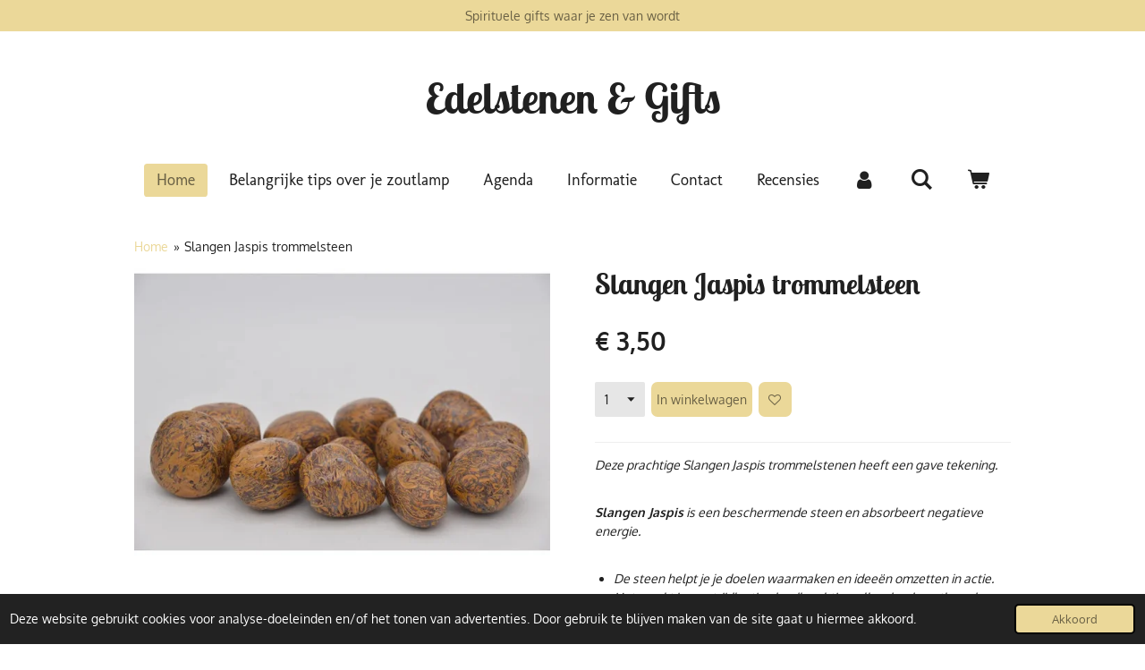

--- FILE ---
content_type: text/html; charset=UTF-8
request_url: https://www.edelsteengifts.nl/product/11226223/slangen-jaspis-trommelsteen
body_size: 12456
content:
<!DOCTYPE html>
<html lang="nl">
    <head>
        <meta http-equiv="Content-Type" content="text/html; charset=utf-8">
        <meta name="viewport" content="width=device-width, initial-scale=1.0, maximum-scale=5.0">
        <meta http-equiv="X-UA-Compatible" content="IE=edge">
        <link rel="canonical" href="https://www.edelsteengifts.nl/product/11226223/slangen-jaspis-trommelsteen">
        <link rel="sitemap" type="application/xml" href="https://www.edelsteengifts.nl/sitemap.xml">
        <meta property="og:title" content="Slangen Jaspis trommelsteen | www.edelsteengifts.nl">
        <meta property="og:url" content="https://www.edelsteengifts.nl/product/11226223/slangen-jaspis-trommelsteen">
        <base href="https://www.edelsteengifts.nl/">
        <meta name="description" property="og:description" content="Deze prachtige Slangen Jaspis trommelstenen heeft een gave tekening.
&amp;nbsp;
Slangen Jaspis&amp;nbsp;is een beschermende steen en absorbeert negatieve energie.&amp;nbsp;
&amp;nbsp;

De steen helpt je je doelen waarmaken en idee&amp;euml;n omzetten in actie. Het maakt jouw strijdlustig, daadkrachtig, volhardend, vastberaden en helpt om ergens voor 100% voor te gaan. 
De Jaspis helpt je om voor jezelf opkomen en geeft je moed.
Het maakt je weerbaar en assertief en vermindert angst voor conflicten. 
De steen maakt oprecht, eerlijk, hulpvaardig en zorgt voor balans in lichaam, ziel en geest. 
Het bevordert ook organisatorische vaardigheden, snel denken en stimuleert de fantasie. 
Jaspis absorbeert negatieve energie en beschermt op deze manier tegen straling, negatieve invloeden en milieuvervuiling en is daardoor een hele geschikte steen voor deze tijd.
 Fysiek heeft de steen een positieve invloed op de bloedsomloop, spijsvertering, darmen en de geslachtsorganen.

&amp;nbsp;
Afmeting: 3-4 cm
&amp;nbsp;
Sterrenbeeld:&amp;nbsp;Maagd
&amp;nbsp;
Verzorging:&amp;nbsp;De Slangen Jaspis kan op verschillende manieren gereinigd worden.&amp;nbsp;
&amp;nbsp;
Reinigen met rook: smudgen met palo santo, wierook of salie. Door je steen te &amp;ldquo;smudgen&amp;rdquo; worden onharmonische trillingen verwijderd en natuurlijke energie herstelt er van. Zorg wel voor venitilatie. 30 tot 60 seconden per steen smudgen is voldoende.
&amp;nbsp;
Water: de steen 1 minuut&amp;nbsp;onder stromend water houden.
&amp;nbsp;
Zout water: zout absorbeert ongewenste energie en bant negativiteit uit. Indien mogelijk, haal een kom zeewater uit de zee. Wanneer dit niet voor handen is kun je ook een eetlepel zee-, steen- of tafelzout in een kom doen. Water toevoegen is mogelijk, maar dit is niet noodzakelijk. Zorg ervoor dat je steen volledig ondergedompeld is en laat hem een paar uur tot een paar dagen in de kom liggen. Spoel af en dep droog als de steen klaar is. Ongeveer 48 uur is voldoende.
&amp;nbsp;
Aarde: de steen begraven onder de grond. 24 uur is voldoende.
&amp;nbsp;
Opladen:&amp;nbsp;reinig eerst je steen en laad de steen daarna weer op met de kracht van de maan en de zon. Je kunt de steen voor het raam leggen, of liever, buiten neerleggen voordat de nacht aanbreekt. Haal de steen weer uit het zonlicht rond een uur of 11 &amp;rsquo;s ochtends. De steen en jij zullen baat hebben aan de vernieuwde energie. Belangrijk: laat je stenen niet te lang in het volle zonlicht staan om zo verkleuringen tegen te gaan.
&amp;nbsp;
&amp;nbsp;
Land van herkomst: Zuid-Afrika">
                <script nonce="73d721f3de83e7c436b86c2d2801ed27">
            
            window.JOUWWEB = window.JOUWWEB || {};
            window.JOUWWEB.application = window.JOUWWEB.application || {};
            window.JOUWWEB.application = {"backends":[{"domain":"jouwweb.nl","freeDomain":"jouwweb.site"},{"domain":"webador.com","freeDomain":"webadorsite.com"},{"domain":"webador.de","freeDomain":"webadorsite.com"},{"domain":"webador.fr","freeDomain":"webadorsite.com"},{"domain":"webador.es","freeDomain":"webadorsite.com"},{"domain":"webador.it","freeDomain":"webadorsite.com"},{"domain":"jouwweb.be","freeDomain":"jouwweb.site"},{"domain":"webador.ie","freeDomain":"webadorsite.com"},{"domain":"webador.co.uk","freeDomain":"webadorsite.com"},{"domain":"webador.at","freeDomain":"webadorsite.com"},{"domain":"webador.be","freeDomain":"webadorsite.com"},{"domain":"webador.ch","freeDomain":"webadorsite.com"},{"domain":"webador.ch","freeDomain":"webadorsite.com"},{"domain":"webador.mx","freeDomain":"webadorsite.com"},{"domain":"webador.com","freeDomain":"webadorsite.com"},{"domain":"webador.dk","freeDomain":"webadorsite.com"},{"domain":"webador.se","freeDomain":"webadorsite.com"},{"domain":"webador.no","freeDomain":"webadorsite.com"},{"domain":"webador.fi","freeDomain":"webadorsite.com"},{"domain":"webador.ca","freeDomain":"webadorsite.com"},{"domain":"webador.ca","freeDomain":"webadorsite.com"},{"domain":"webador.pl","freeDomain":"webadorsite.com"},{"domain":"webador.com.au","freeDomain":"webadorsite.com"},{"domain":"webador.nz","freeDomain":"webadorsite.com"}],"editorLocale":"nl-NL","editorTimezone":"Europe\/Amsterdam","editorLanguage":"nl","analytics4TrackingId":"G-E6PZPGE4QM","analyticsDimensions":[],"backendDomain":"www.jouwweb.nl","backendShortDomain":"jouwweb.nl","backendKey":"jouwweb-nl","freeWebsiteDomain":"jouwweb.site","noSsl":false,"build":{"reference":"fec0291"},"linkHostnames":["www.jouwweb.nl","www.webador.com","www.webador.de","www.webador.fr","www.webador.es","www.webador.it","www.jouwweb.be","www.webador.ie","www.webador.co.uk","www.webador.at","www.webador.be","www.webador.ch","fr.webador.ch","www.webador.mx","es.webador.com","www.webador.dk","www.webador.se","www.webador.no","www.webador.fi","www.webador.ca","fr.webador.ca","www.webador.pl","www.webador.com.au","www.webador.nz"],"assetsUrl":"https:\/\/assets.jwwb.nl","loginUrl":"https:\/\/www.jouwweb.nl\/inloggen","publishUrl":"https:\/\/www.jouwweb.nl\/v2\/website\/3752163\/publish-proxy","adminUserOrIp":false,"pricing":{"plans":{"lite":{"amount":"700","currency":"EUR"},"pro":{"amount":"1200","currency":"EUR"},"business":{"amount":"2400","currency":"EUR"}},"yearlyDiscount":{"price":{"amount":"0","currency":"EUR"},"ratio":0,"percent":"0%","discountPrice":{"amount":"0","currency":"EUR"},"termPricePerMonth":{"amount":"0","currency":"EUR"},"termPricePerYear":{"amount":"0","currency":"EUR"}}},"hcUrl":{"add-product-variants":"https:\/\/help.jouwweb.nl\/hc\/nl\/articles\/28594307773201","basic-vs-advanced-shipping":"https:\/\/help.jouwweb.nl\/hc\/nl\/articles\/28594268794257","html-in-head":"https:\/\/help.jouwweb.nl\/hc\/nl\/articles\/28594336422545","link-domain-name":"https:\/\/help.jouwweb.nl\/hc\/nl\/articles\/28594325307409","optimize-for-mobile":"https:\/\/help.jouwweb.nl\/hc\/nl\/articles\/28594312927121","seo":"https:\/\/help.jouwweb.nl\/hc\/nl\/sections\/28507243966737","transfer-domain-name":"https:\/\/help.jouwweb.nl\/hc\/nl\/articles\/28594325232657","website-not-secure":"https:\/\/help.jouwweb.nl\/hc\/nl\/articles\/28594252935825"}};
            window.JOUWWEB.brand = {"type":"jouwweb","name":"JouwWeb","domain":"JouwWeb.nl","supportEmail":"support@jouwweb.nl"};
                    
                window.JOUWWEB = window.JOUWWEB || {};
                window.JOUWWEB.websiteRendering = {"locale":"nl-NL","timezone":"Europe\/Amsterdam","routes":{"api\/upload\/product-field":"\/_api\/upload\/product-field","checkout\/cart":"\/winkelwagen","payment":"\/bestelling-afronden\/:publicOrderId","payment\/forward":"\/bestelling-afronden\/:publicOrderId\/forward","public-order":"\/bestelling\/:publicOrderId","checkout\/authorize":"\/winkelwagen\/authorize\/:gateway","wishlist":"\/verlanglijst"}};
                                                    window.JOUWWEB.website = {"id":3752163,"locale":"nl-NL","enabled":true,"title":"www.edelsteengifts.nl","hasTitle":true,"roleOfLoggedInUser":null,"ownerLocale":"nl-NL","plan":"business","freeWebsiteDomain":"jouwweb.site","backendKey":"jouwweb-nl","currency":"EUR","defaultLocale":"nl-NL","url":"https:\/\/www.edelsteengifts.nl\/","homepageSegmentId":15333945,"category":"webshop","isOffline":false,"isPublished":true,"locales":["nl-NL"],"allowed":{"ads":false,"credits":true,"externalLinks":true,"slideshow":true,"customDefaultSlideshow":true,"hostedAlbums":true,"moderators":true,"mailboxQuota":10,"statisticsVisitors":true,"statisticsDetailed":true,"statisticsMonths":-1,"favicon":true,"password":true,"freeDomains":0,"freeMailAccounts":1,"canUseLanguages":false,"fileUpload":true,"legacyFontSize":false,"webshop":true,"products":-1,"imageText":false,"search":true,"audioUpload":true,"videoUpload":5000,"allowDangerousForms":false,"allowHtmlCode":true,"mobileBar":true,"sidebar":false,"poll":false,"allowCustomForms":true,"allowBusinessListing":true,"allowCustomAnalytics":true,"allowAccountingLink":true,"digitalProducts":true,"sitemapElement":false},"mobileBar":{"enabled":false,"theme":"accent","email":{"active":false},"location":{"active":false},"phone":{"active":false},"whatsapp":{"active":false},"social":{"active":false,"network":"facebook"}},"webshop":{"enabled":true,"currency":"EUR","taxEnabled":true,"taxInclusive":true,"vatDisclaimerVisible":false,"orderNotice":null,"orderConfirmation":null,"freeShipping":false,"freeShippingAmount":"0.00","shippingDisclaimerVisible":false,"pickupAllowed":false,"couponAllowed":true,"detailsPageAvailable":true,"socialMediaVisible":false,"termsPage":null,"termsPageUrl":null,"extraTerms":null,"pricingVisible":true,"orderButtonVisible":true,"shippingAdvanced":true,"shippingAdvancedBackEnd":true,"soldOutVisible":true,"backInStockNotificationEnabled":false,"canAddProducts":true,"nextOrderNumber":398,"allowedServicePoints":[],"sendcloudConfigured":true,"sendcloudFallbackPublicKey":"a3d50033a59b4a598f1d7ce7e72aafdf","taxExemptionAllowed":true,"invoiceComment":null,"emptyCartVisible":true,"minimumOrderPrice":"7.50","productNumbersEnabled":false,"wishlistEnabled":true,"hideTaxOnCart":false},"isTreatedAsWebshop":true};                            window.JOUWWEB.cart = {"products":[],"coupon":null,"shippingCountryCode":null,"shippingChoice":null,"breakdown":[]};                            window.JOUWWEB.scripts = ["website-rendering\/webshop"];                        window.parent.JOUWWEB.colorPalette = window.JOUWWEB.colorPalette;
        </script>
                <title>Slangen Jaspis trommelsteen | www.edelsteengifts.nl</title>
                                            <link href="https://primary.jwwb.nl/public/g/x/w/temp-rhboxuvqrknwhgvweltn/touch-icon-iphone.png?bust=1690223313" rel="apple-touch-icon" sizes="60x60">                                                <link href="https://primary.jwwb.nl/public/g/x/w/temp-rhboxuvqrknwhgvweltn/touch-icon-ipad.png?bust=1690223313" rel="apple-touch-icon" sizes="76x76">                                                <link href="https://primary.jwwb.nl/public/g/x/w/temp-rhboxuvqrknwhgvweltn/touch-icon-iphone-retina.png?bust=1690223313" rel="apple-touch-icon" sizes="120x120">                                                <link href="https://primary.jwwb.nl/public/g/x/w/temp-rhboxuvqrknwhgvweltn/touch-icon-ipad-retina.png?bust=1690223313" rel="apple-touch-icon" sizes="152x152">                                                <link href="https://primary.jwwb.nl/public/g/x/w/temp-rhboxuvqrknwhgvweltn/favicon.png?bust=1690223313" rel="shortcut icon">                                                <link href="https://primary.jwwb.nl/public/g/x/w/temp-rhboxuvqrknwhgvweltn/favicon.png?bust=1690223313" rel="icon">                                        <meta property="og:image" content="https&#x3A;&#x2F;&#x2F;primary.jwwb.nl&#x2F;public&#x2F;g&#x2F;x&#x2F;w&#x2F;temp-rhboxuvqrknwhgvweltn&#x2F;1e5tre&#x2F;trommelsteen-slangen-jaspis.jpg">
                                    <meta name="twitter:card" content="summary_large_image">
                        <meta property="twitter:image" content="https&#x3A;&#x2F;&#x2F;primary.jwwb.nl&#x2F;public&#x2F;g&#x2F;x&#x2F;w&#x2F;temp-rhboxuvqrknwhgvweltn&#x2F;1e5tre&#x2F;trommelsteen-slangen-jaspis.jpg">
                                                    <meta name="p:domain_verify" content="504614d94310ad39d8daf521050267d7"/>                            <script src="https://www.googletagmanager.com/gtag/js?id=G-NL45ZTCJXF" nonce="73d721f3de83e7c436b86c2d2801ed27" data-turbo-track="reload" async></script>
<script src="https://plausible.io/js/script.manual.js" nonce="73d721f3de83e7c436b86c2d2801ed27" data-turbo-track="reload" defer data-domain="shard13.jouwweb.nl"></script>
<link rel="stylesheet" type="text/css" href="https://gfonts.jwwb.nl/css?display=fallback&amp;family=Oxygen%3A400%2C700%2C400italic%2C700italic%7CLobster+Two%3A400%2C700%2C400italic%2C700italic%7CMolengo%3A400%2C700%2C400italic%2C700italic" nonce="73d721f3de83e7c436b86c2d2801ed27" data-turbo-track="dynamic">
<script src="https://assets.jwwb.nl/assets/build/website-rendering/nl-NL.js?bust=af8dcdef13a1895089e9" nonce="73d721f3de83e7c436b86c2d2801ed27" data-turbo-track="reload" defer></script>
<script src="https://assets.jwwb.nl/assets/website-rendering/runtime.e9aaeab0c631cbd69aaa.js?bust=0df1501923f96b249330" nonce="73d721f3de83e7c436b86c2d2801ed27" data-turbo-track="reload" defer></script>
<script src="https://assets.jwwb.nl/assets/website-rendering/103.3d75ec3708e54af67f50.js?bust=cb0aa3c978e146edbd0d" nonce="73d721f3de83e7c436b86c2d2801ed27" data-turbo-track="reload" defer></script>
<script src="https://assets.jwwb.nl/assets/website-rendering/main.f656389ec507dc20f0cb.js?bust=d20d7cd648ba41ec2448" nonce="73d721f3de83e7c436b86c2d2801ed27" data-turbo-track="reload" defer></script>
<link rel="preload" href="https://assets.jwwb.nl/assets/website-rendering/styles.e258e1c0caffe3e22b8c.css?bust=00dff845dced716b5f3e" as="style">
<link rel="preload" href="https://assets.jwwb.nl/assets/website-rendering/fonts/icons-website-rendering/font/website-rendering.woff2?bust=bd2797014f9452dadc8e" as="font" crossorigin>
<link rel="preconnect" href="https://gfonts.jwwb.nl">
<link rel="stylesheet" type="text/css" href="https://assets.jwwb.nl/assets/website-rendering/styles.e258e1c0caffe3e22b8c.css?bust=00dff845dced716b5f3e" nonce="73d721f3de83e7c436b86c2d2801ed27" data-turbo-track="dynamic">
<link rel="preconnect" href="https://assets.jwwb.nl">
<link rel="preconnect" href="https://www.google-analytics.com">
<link rel="stylesheet" type="text/css" href="https://primary.jwwb.nl/public/g/x/w/temp-rhboxuvqrknwhgvweltn/style.css?bust=1768565482" nonce="73d721f3de83e7c436b86c2d2801ed27" data-turbo-track="dynamic">    </head>
    <body
        id="top"
        class="jw-is-no-slideshow jw-header-is-text jw-is-segment-product jw-is-frontend jw-is-no-sidebar jw-is-messagebar jw-is-no-touch-device jw-is-no-mobile"
                                    data-jouwweb-page="11226223"
                                                data-jouwweb-segment-id="11226223"
                                                data-jouwweb-segment-type="product"
                                                data-template-threshold="1020"
                                                data-template-name="clean&#x7C;clean-shop"
                            itemscope
        itemtype="https://schema.org/Product"
    >
                                    <meta itemprop="url" content="https://www.edelsteengifts.nl/product/11226223/slangen-jaspis-trommelsteen">
        <a href="#main-content" class="jw-skip-link">
            Ga direct naar de hoofdinhoud        </a>
        <div class="jw-background"></div>
        <div class="jw-body">
            <div class="jw-mobile-menu jw-mobile-is-text js-mobile-menu">
            <button
            type="button"
            class="jw-mobile-menu__button jw-mobile-toggle"
            aria-label="Open / sluit menu"
        >
            <span class="jw-icon-burger"></span>
        </button>
        <div class="jw-mobile-header jw-mobile-header--text">
        <a            class="jw-mobile-header-content"
                            href="/"
                        >
                                        <div class="jw-mobile-text">
                    Edelstenen &amp; Gifts                </div>
                    </a>
    </div>

        <a
        href="/winkelwagen"
        class="jw-mobile-menu__button jw-mobile-header-cart"
        aria-label="Bekijk winkelwagen"
    >
        <span class="jw-icon-badge-wrapper">
            <span class="website-rendering-icon-basket" aria-hidden="true"></span>
            <span class="jw-icon-badge hidden" aria-hidden="true"></span>
        </span>
    </a>
    
    </div>
    <div class="jw-mobile-menu-search jw-mobile-menu-search--hidden">
        <form
            action="/zoeken"
            method="get"
            class="jw-mobile-menu-search__box"
        >
            <input
                type="text"
                name="q"
                value=""
                placeholder="Zoeken..."
                class="jw-mobile-menu-search__input"
                aria-label="Zoeken"
            >
            <button type="submit" class="jw-btn jw-btn--style-flat jw-mobile-menu-search__button" aria-label="Zoeken">
                <span class="website-rendering-icon-search" aria-hidden="true"></span>
            </button>
            <button type="button" class="jw-btn jw-btn--style-flat jw-mobile-menu-search__button js-cancel-search" aria-label="Zoekopdracht annuleren">
                <span class="website-rendering-icon-cancel" aria-hidden="true"></span>
            </button>
        </form>
    </div>
            <div class="message-bar message-bar--accent"><div class="message-bar__container"><p class="message-bar-text">Spirituele gifts waar je zen van wordt</p></div></div><div class="topmenu">
    <header>
        <div class="topmenu-inner js-topbar-content-container">
            <div class="jw-header-logo">
        <div
    class="jw-header jw-header-title-container jw-header-text jw-header-text-toggle"
    data-stylable="true"
>
    <a        id="jw-header-title"
        class="jw-header-title"
                    href="/"
            >
        Edelstenen &amp; Gifts    </a>
</div>
</div>
            <nav class="menu jw-menu-copy">
                <ul
    id="jw-menu"
    class="jw-menu jw-menu-horizontal"
            >
            <li
    class="jw-menu-item jw-menu-is-active"
>
        <a        class="jw-menu-link js-active-menu-item"
        href="/"                                            data-page-link-id="15333945"
                            >
                <span class="">
            Home        </span>
            </a>
                </li>
            <li
    class="jw-menu-item"
>
        <a        class="jw-menu-link"
        href="/belangrijke-tips-over-je-zoutlamp"                                            data-page-link-id="23026633"
                            >
                <span class="">
            Belangrijke tips over je zoutlamp        </span>
            </a>
                </li>
            <li
    class="jw-menu-item"
>
        <a        class="jw-menu-link"
        href="/agenda"                                            data-page-link-id="15406173"
                            >
                <span class="">
            Agenda        </span>
            </a>
                </li>
            <li
    class="jw-menu-item"
>
        <a        class="jw-menu-link"
        href="/informatie"                                            data-page-link-id="15368010"
                            >
                <span class="">
            Informatie        </span>
            </a>
                </li>
            <li
    class="jw-menu-item"
>
        <a        class="jw-menu-link"
        href="/contact"                                            data-page-link-id="15333947"
                            >
                <span class="">
            Contact        </span>
            </a>
                </li>
            <li
    class="jw-menu-item"
>
        <a        class="jw-menu-link"
        href="/recensies"                                            data-page-link-id="15369056"
                            >
                <span class="">
            Recensies        </span>
            </a>
                </li>
            <li
    class="jw-menu-item"
>
        <a        class="jw-menu-link jw-menu-link--icon"
        href="/account"                                                            title="Account"
            >
                                <span class="website-rendering-icon-user"></span>
                            <span class="hidden-desktop-horizontal-menu">
            Account        </span>
            </a>
                </li>
            <li
    class="jw-menu-item jw-menu-search-item"
>
        <button        class="jw-menu-link jw-menu-link--icon jw-text-button"
                                                                    title="Zoeken"
            >
                                <span class="website-rendering-icon-search"></span>
                            <span class="hidden-desktop-horizontal-menu">
            Zoeken        </span>
            </button>
                
            <div class="jw-popover-container jw-popover-container--inline is-hidden">
                <div class="jw-popover-backdrop"></div>
                <div class="jw-popover">
                    <div class="jw-popover__arrow"></div>
                    <div class="jw-popover__content jw-section-white">
                        <form  class="jw-search" action="/zoeken" method="get">
                            
                            <input class="jw-search__input" type="text" name="q" value="" placeholder="Zoeken..." aria-label="Zoeken" >
                            <button class="jw-search__submit" type="submit" aria-label="Zoeken">
                                <span class="website-rendering-icon-search" aria-hidden="true"></span>
                            </button>
                        </form>
                    </div>
                </div>
            </div>
                        </li>
            <li
    class="jw-menu-item jw-menu-wishlist-item js-menu-wishlist-item jw-menu-wishlist-item--hidden"
>
        <a        class="jw-menu-link jw-menu-link--icon"
        href="/verlanglijst"                                                            title="Verlanglijst"
            >
                                    <span class="jw-icon-badge-wrapper">
                        <span class="website-rendering-icon-heart"></span>
                                            <span class="jw-icon-badge hidden">
                    0                </span>
                            <span class="hidden-desktop-horizontal-menu">
            Verlanglijst        </span>
            </a>
                </li>
            <li
    class="jw-menu-item js-menu-cart-item "
>
        <a        class="jw-menu-link jw-menu-link--icon"
        href="/winkelwagen"                                                            title="Winkelwagen"
            >
                                    <span class="jw-icon-badge-wrapper">
                        <span class="website-rendering-icon-basket"></span>
                                            <span class="jw-icon-badge hidden">
                    0                </span>
                            <span class="hidden-desktop-horizontal-menu">
            Winkelwagen        </span>
            </a>
                </li>
    
    </ul>

    <script nonce="73d721f3de83e7c436b86c2d2801ed27" id="jw-mobile-menu-template" type="text/template">
        <ul id="jw-menu" class="jw-menu jw-menu-horizontal">
                            <li
    class="jw-menu-item jw-menu-search-item"
>
                
                 <li class="jw-menu-item jw-mobile-menu-search-item">
                    <form class="jw-search" action="/zoeken" method="get">
                        <input class="jw-search__input" type="text" name="q" value="" placeholder="Zoeken..." aria-label="Zoeken">
                        <button class="jw-search__submit" type="submit" aria-label="Zoeken">
                            <span class="website-rendering-icon-search" aria-hidden="true"></span>
                        </button>
                    </form>
                </li>
                        </li>
                            <li
    class="jw-menu-item jw-menu-is-active"
>
        <a        class="jw-menu-link js-active-menu-item"
        href="/"                                            data-page-link-id="15333945"
                            >
                <span class="">
            Home        </span>
            </a>
                </li>
                            <li
    class="jw-menu-item"
>
        <a        class="jw-menu-link"
        href="/belangrijke-tips-over-je-zoutlamp"                                            data-page-link-id="23026633"
                            >
                <span class="">
            Belangrijke tips over je zoutlamp        </span>
            </a>
                </li>
                            <li
    class="jw-menu-item"
>
        <a        class="jw-menu-link"
        href="/agenda"                                            data-page-link-id="15406173"
                            >
                <span class="">
            Agenda        </span>
            </a>
                </li>
                            <li
    class="jw-menu-item"
>
        <a        class="jw-menu-link"
        href="/informatie"                                            data-page-link-id="15368010"
                            >
                <span class="">
            Informatie        </span>
            </a>
                </li>
                            <li
    class="jw-menu-item"
>
        <a        class="jw-menu-link"
        href="/contact"                                            data-page-link-id="15333947"
                            >
                <span class="">
            Contact        </span>
            </a>
                </li>
                            <li
    class="jw-menu-item"
>
        <a        class="jw-menu-link"
        href="/recensies"                                            data-page-link-id="15369056"
                            >
                <span class="">
            Recensies        </span>
            </a>
                </li>
                            <li
    class="jw-menu-item"
>
        <a        class="jw-menu-link jw-menu-link--icon"
        href="/account"                                                            title="Account"
            >
                                <span class="website-rendering-icon-user"></span>
                            <span class="hidden-desktop-horizontal-menu">
            Account        </span>
            </a>
                </li>
                            <li
    class="jw-menu-item jw-menu-wishlist-item js-menu-wishlist-item jw-menu-wishlist-item--hidden"
>
        <a        class="jw-menu-link jw-menu-link--icon"
        href="/verlanglijst"                                                            title="Verlanglijst"
            >
                                    <span class="jw-icon-badge-wrapper">
                        <span class="website-rendering-icon-heart"></span>
                                            <span class="jw-icon-badge hidden">
                    0                </span>
                            <span class="hidden-desktop-horizontal-menu">
            Verlanglijst        </span>
            </a>
                </li>
            
                    </ul>
    </script>
            </nav>
        </div>
    </header>
</div>
<script nonce="73d721f3de83e7c436b86c2d2801ed27">
    var backgroundElement = document.querySelector('.jw-background');

    JOUWWEB.templateConfig = {
        header: {
            selector: '.topmenu',
            mobileSelector: '.jw-mobile-menu',
            updatePusher: function (height, state) {

                if (state === 'desktop') {
                    // Expose the header height as a custom property so
                    // we can use this to set the background height in CSS.
                    if (backgroundElement && height) {
                        backgroundElement.setAttribute('style', '--header-height: ' + height + 'px;');
                    }
                } else if (state === 'mobile') {
                    $('.jw-menu-clone .jw-menu').css('margin-top', height);
                }
            },
        },
    };
</script>
<div class="main-content">
    
<main id="main-content" class="block-content">
    <div data-section-name="content" class="jw-section jw-section-content jw-responsive">
        <div class="jw-strip jw-strip--default jw-strip--style-color jw-strip--primary jw-strip--color-default jw-strip--padding-start"><div class="jw-strip__content-container"><div class="jw-strip__content jw-responsive">    
                        <nav class="jw-breadcrumbs" aria-label="Kruimelpad"><ol><li><a href="/" class="jw-breadcrumbs__link">Home</a></li><li><span class="jw-breadcrumbs__separator" aria-hidden="true">&raquo;</span><a href="/product/11226223/slangen-jaspis-trommelsteen" class="jw-breadcrumbs__link jw-breadcrumbs__link--current" aria-current="page">Slangen Jaspis trommelsteen</a></li></ol></nav>    <div
        class="product-page js-product-container"
        data-webshop-product="&#x7B;&quot;id&quot;&#x3A;11226223,&quot;title&quot;&#x3A;&quot;Slangen&#x20;Jaspis&#x20;trommelsteen&quot;,&quot;url&quot;&#x3A;&quot;&#x5C;&#x2F;product&#x5C;&#x2F;11226223&#x5C;&#x2F;slangen-jaspis-trommelsteen&quot;,&quot;variants&quot;&#x3A;&#x5B;&#x7B;&quot;id&quot;&#x3A;37832043,&quot;stock&quot;&#x3A;5,&quot;limited&quot;&#x3A;true,&quot;propertyValueIds&quot;&#x3A;&#x5B;&#x5D;&#x7D;&#x5D;,&quot;image&quot;&#x3A;&#x7B;&quot;id&quot;&#x3A;89308045,&quot;url&quot;&#x3A;&quot;https&#x3A;&#x5C;&#x2F;&#x5C;&#x2F;primary.jwwb.nl&#x5C;&#x2F;public&#x5C;&#x2F;g&#x5C;&#x2F;x&#x5C;&#x2F;w&#x5C;&#x2F;temp-rhboxuvqrknwhgvweltn&#x5C;&#x2F;trommelsteen-slangen-jaspis.jpg&quot;,&quot;width&quot;&#x3A;725,&quot;height&quot;&#x3A;500&#x7D;&#x7D;"
        data-is-detail-view="1"
    >
                <div class="product-page__top">
            <h1 class="product-page__heading" itemprop="name">
                Slangen Jaspis trommelsteen            </h1>
                                </div>
                                <div class="product-page__image-container">
                <div
                    class="image-gallery image-gallery--single-item"
                    role="group"
                    aria-roledescription="carousel"
                    aria-label="Productafbeeldingen"
                >
                    <div class="image-gallery__main">
                        <div
                            class="image-gallery__slides"
                            aria-live="polite"
                            aria-atomic="false"
                        >
                                                                                            <div
                                    class="image-gallery__slide-container"
                                    role="group"
                                    aria-roledescription="slide"
                                    aria-hidden="false"
                                    aria-label="1 van 1"
                                >
                                    <a
                                        class="image-gallery__slide-item"
                                        href="https://primary.jwwb.nl/public/g/x/w/temp-rhboxuvqrknwhgvweltn/1e5tre/trommelsteen-slangen-jaspis.jpg"
                                        data-width="725"
                                        data-height="500"
                                        data-image-id="89308045"
                                        tabindex="0"
                                    >
                                        <div class="image-gallery__slide-image">
                                            <img
                                                                                                    itemprop="image"
                                                    alt="Slangen&#x20;Jaspis&#x20;trommelsteen"
                                                                                                src="https://primary.jwwb.nl/public/g/x/w/temp-rhboxuvqrknwhgvweltn/trommelsteen-slangen-jaspis.jpg?enable-io=true&enable=upscale&width=600"
                                                srcset="https://primary.jwwb.nl/public/g/x/w/temp-rhboxuvqrknwhgvweltn/1e5tre/trommelsteen-slangen-jaspis.jpg?enable-io=true&width=600 600w"
                                                sizes="(min-width: 1020px) 50vw, 100vw"
                                                width="725"
                                                height="500"
                                            >
                                        </div>
                                    </a>
                                </div>
                                                    </div>
                        <div class="image-gallery__controls">
                            <button
                                type="button"
                                class="image-gallery__control image-gallery__control--prev image-gallery__control--disabled"
                                aria-label="Vorige afbeelding"
                            >
                                <span class="website-rendering-icon-left-open-big"></span>
                            </button>
                            <button
                                type="button"
                                class="image-gallery__control image-gallery__control--next image-gallery__control--disabled"
                                aria-label="Volgende afbeelding"
                            >
                                <span class="website-rendering-icon-right-open-big"></span>
                            </button>
                        </div>
                    </div>
                                    </div>
            </div>
                <div class="product-page__container">
            <div itemprop="offers" itemscope itemtype="https://schema.org/Offer">
                                <meta itemprop="availability" content="https://schema.org/InStock">
                                                        <meta itemprop="price" content="3.50">
                    <meta itemprop="priceCurrency" content="EUR">
                    <div class="product-page__price-container">
                        <div class="product__price js-product-container__price">
                            <span class="product__price__price">€ 3,50</span>
                        </div>
                        <div class="product__free-shipping-motivator js-product-container__free-shipping-motivator"></div>
                    </div>
                                                </div>
                                    <div class="product-page__button-container">
                                    <div
    class="product-quantity-input"
    data-max-shown-quantity="10"
    data-max-quantity="5"
    data-product-variant-id="37832043"
    data-removable="false"
    >
    <label>
        <span class="product-quantity-input__label">
            Aantal        </span>
        <input
            min="1"
            max="5"            value="1"
            class="jw-element-form-input-text product-quantity-input__input"
            type="number"
                    />
        <select
            class="jw-element-form-input-text product-quantity-input__select hidden"
                    >
        </select>
    </label>
    </div>
                                <button
    type="button"
    class="jw-btn product__add-to-cart js-product-container__button jw-btn--size-medium"
    title="In&#x20;winkelwagen"
        >
    <span>In winkelwagen</span>
</button>
                
<button
    type="button"
    class="jw-btn jw-btn--icon-only product__add-to-wishlist js-product-container__wishlist-button jw-btn--size-medium"
    title="Toevoegen&#x20;aan&#x20;verlanglijst"
    aria-label="Toevoegen&#x20;aan&#x20;verlanglijst"
    >
    <span>
        <i class="js-product-container__add-to-wishlist_icon website-rendering-icon-heart-empty" aria-hidden="true"></i>
    </span>
</button>
            </div>
            <div class="product-page__button-notice hidden js-product-container__button-notice"></div>
            
                            <div class="product-page__description" itemprop="description">
                                        <p><span><em>Deze prachtige Slangen Jaspis trommelstenen heeft een gave tekening.</em></span></p>
<p>&nbsp;</p>
<p><span><em><strong>Slangen Jaspis</strong>&nbsp;is een beschermende steen en absorbeert negatieve energie.&nbsp;</em></span></p>
<p>&nbsp;</p>
<ul>
<li><span><em>De steen helpt je je doelen waarmaken en idee&euml;n omzetten in actie. Het maakt jouw strijdlustig, daadkrachtig, volhardend, vastberaden en helpt om ergens voor 100% voor te gaan. </em></span></li>
<li><span><em>De Jaspis helpt je om voor jezelf opkomen en geeft je moed.</em></span></li>
<li><span><em>Het maakt je weerbaar en assertief en vermindert angst voor conflicten. </em></span></li>
<li><span><em>De steen maakt oprecht, eerlijk, hulpvaardig en zorgt voor balans in lichaam, ziel en geest. </em></span></li>
<li><span><em>Het bevordert ook organisatorische vaardigheden, snel denken en stimuleert de fantasie. </em></span></li>
<li><span><em>J</em></span><span><em>aspis absorbeert negatieve energie en beschermt op deze manier tegen straling, negatieve invloeden en milieuvervuiling en is daardoor een hele geschikte steen voor deze tijd.</em></span></li>
<li><span><em> Fysiek heeft de steen een positieve invloed op de bloedsomloop, spijsvertering, darmen en de geslachtsorganen.</em></span></li>
</ul>
<p>&nbsp;</p>
<p><strong>Afmeting: 3-4 cm</strong></p>
<p>&nbsp;</p>
<p><strong>Sterrenbeeld:&nbsp;</strong>Maagd</p>
<p>&nbsp;</p>
<p><strong>Verzorging:</strong>&nbsp;De Slangen Jaspis kan op verschillende manieren gereinigd worden.&nbsp;</p>
<p>&nbsp;</p>
<p><em>Reinigen met rook</em>: smudgen met palo santo, wierook of salie. Door je steen te &ldquo;smudgen&rdquo; worden onharmonische trillingen verwijderd en natuurlijke energie herstelt er van. Zorg wel voor venitilatie. 30 tot 60 seconden per steen smudgen is voldoende.</p>
<p>&nbsp;</p>
<p><em>Water</em>: de steen 1 minuut&nbsp;onder stromend water houden.</p>
<p>&nbsp;</p>
<p><em>Zout water</em>: zout absorbeert ongewenste energie en bant negativiteit uit. Indien mogelijk, haal een kom zeewater uit de zee. Wanneer dit niet voor handen is kun je ook een eetlepel zee-, steen- of tafelzout in een kom doen. Water toevoegen is mogelijk, maar dit is niet noodzakelijk. Zorg ervoor dat je steen volledig ondergedompeld is en laat hem een paar uur tot een paar dagen in de kom liggen. Spoel af en dep droog als de steen klaar is. Ongeveer 48 uur is voldoende.</p>
<p>&nbsp;</p>
<p><em>Aarde</em>: de steen begraven onder de grond. 24 uur is voldoende.</p>
<p>&nbsp;</p>
<p><strong>Opladen:<span>&nbsp;</span></strong><span>reinig eerst je steen en laad de steen daarna weer op met de kracht van de maan en de zon. Je kunt de steen voor het raam leggen, of liever, buiten neerleggen voordat de nacht aanbreekt. Haal de steen weer uit het zonlicht rond een uur of 11 &rsquo;s ochtends. De steen en jij zullen baat hebben aan de vernieuwde energie. <em>Belangrijk: laat je stenen niet te lang in het volle zonlicht staan om zo verkleuringen tegen te gaan.</em></span></p>
<p>&nbsp;</p>
<p>&nbsp;</p>
<p>Land van herkomst: Zuid-Afrika</p>                </div>
                                            </div>
    </div>

    </div></div></div>
<div class="product-page__content">
    <div
    id="jw-element-232897940"
    data-jw-element-id="232897940"
        class="jw-tree-node jw-element jw-strip-root jw-tree-container jw-node-is-first-child jw-node-is-last-child"
>
    <div
    id="jw-element-359492489"
    data-jw-element-id="359492489"
        class="jw-tree-node jw-element jw-strip jw-tree-container jw-strip--default jw-strip--style-color jw-strip--color-default jw-strip--padding-both jw-node-is-first-child jw-strip--primary jw-node-is-last-child"
>
    <div class="jw-strip__content-container"><div class="jw-strip__content jw-responsive"><div
    id="jw-element-232897941"
    data-jw-element-id="232897941"
        class="jw-tree-node jw-element jw-image-text jw-node-is-first-child"
>
    <div class="jw-element-imagetext-text">
            <p><strong>Misschien vind je dit ook leuk....</strong></p>    </div>
</div><div
    id="jw-element-232897942"
    data-jw-element-id="232897942"
        class="jw-tree-node jw-element jw-product-gallery jw-node-is-last-child"
>
    </div></div></div></div></div></div>
            </div>
</main>
    </div>
<footer class="block-footer">
    <div
        data-section-name="footer"
        class="jw-section jw-section-footer jw-responsive"
    >
                <div class="jw-strip jw-strip--default jw-strip--style-color jw-strip--primary jw-strip--color-default jw-strip--padding-both"><div class="jw-strip__content-container"><div class="jw-strip__content jw-responsive">            <div
    id="jw-element-232541926"
    data-jw-element-id="232541926"
        class="jw-tree-node jw-element jw-simple-root jw-tree-container jw-node-is-first-child jw-node-is-last-child"
>
    <div
    id="jw-element-232904398"
    data-jw-element-id="232904398"
        class="jw-tree-node jw-element jw-spacer jw-node-is-first-child jw-node-is-last-child"
>
    <div
    class="jw-element-spacer-container "
    style="height: 50px"
>
    </div>
</div></div>                            <div class="jw-credits clear">
                    <div class="jw-credits-owner">
                        <div id="jw-footer-text">
                            <div class="jw-footer-text-content">
                                &copy; 2023 - 2026 www.edelsteengifts.nl                            </div>
                        </div>
                    </div>
                    <div class="jw-credits-right">
                                                <div id="jw-credits-tool">
    <small>
        Powered by <a href="https://www.jouwweb.nl" rel="">JouwWeb</a>    </small>
</div>
                    </div>
                </div>
                    </div></div></div>    </div>
</footer>
            
<div class="jw-bottom-bar__container">
    </div>
<div class="jw-bottom-bar__spacer">
    </div>

            <div id="jw-variable-loaded" style="display: none;"></div>
            <div id="jw-variable-values" style="display: none;">
                                    <span data-jw-variable-key="background-color" class="jw-variable-value-background-color"></span>
                                    <span data-jw-variable-key="background" class="jw-variable-value-background"></span>
                                    <span data-jw-variable-key="font-family" class="jw-variable-value-font-family"></span>
                                    <span data-jw-variable-key="paragraph-color" class="jw-variable-value-paragraph-color"></span>
                                    <span data-jw-variable-key="paragraph-link-color" class="jw-variable-value-paragraph-link-color"></span>
                                    <span data-jw-variable-key="paragraph-font-size" class="jw-variable-value-paragraph-font-size"></span>
                                    <span data-jw-variable-key="heading-color" class="jw-variable-value-heading-color"></span>
                                    <span data-jw-variable-key="heading-link-color" class="jw-variable-value-heading-link-color"></span>
                                    <span data-jw-variable-key="heading-font-size" class="jw-variable-value-heading-font-size"></span>
                                    <span data-jw-variable-key="heading-font-family" class="jw-variable-value-heading-font-family"></span>
                                    <span data-jw-variable-key="menu-text-color" class="jw-variable-value-menu-text-color"></span>
                                    <span data-jw-variable-key="menu-text-link-color" class="jw-variable-value-menu-text-link-color"></span>
                                    <span data-jw-variable-key="menu-text-font-size" class="jw-variable-value-menu-text-font-size"></span>
                                    <span data-jw-variable-key="menu-font-family" class="jw-variable-value-menu-font-family"></span>
                                    <span data-jw-variable-key="menu-capitalize" class="jw-variable-value-menu-capitalize"></span>
                                    <span data-jw-variable-key="website-size" class="jw-variable-value-website-size"></span>
                                    <span data-jw-variable-key="content-color" class="jw-variable-value-content-color"></span>
                                    <span data-jw-variable-key="accent-color" class="jw-variable-value-accent-color"></span>
                                    <span data-jw-variable-key="footer-text-color" class="jw-variable-value-footer-text-color"></span>
                                    <span data-jw-variable-key="footer-text-link-color" class="jw-variable-value-footer-text-link-color"></span>
                                    <span data-jw-variable-key="footer-text-font-size" class="jw-variable-value-footer-text-font-size"></span>
                            </div>
        </div>
                            <script nonce="73d721f3de83e7c436b86c2d2801ed27" type="application/ld+json">[{"@context":"https:\/\/schema.org","@type":"Organization","url":"https:\/\/www.edelsteengifts.nl\/","name":"www.edelsteengifts.nl","logo":{"@type":"ImageObject","url":"https:\/\/primary.jwwb.nl\/public\/g\/x\/w\/temp-rhboxuvqrknwhgvweltn\/simiuk\/default-1.png?enable-io=true&enable=upscale&height=60","width":60,"height":60}}]</script>
                <script nonce="73d721f3de83e7c436b86c2d2801ed27">window.JOUWWEB = window.JOUWWEB || {}; window.JOUWWEB.experiment = {"enrollments":{},"defaults":{"only-annual-discount-restart":"3months-50pct","ai-homepage-structures":"on","checkout-shopping-cart-design":"on","ai-page-wizard-ui":"on","payment-cycle-dropdown":"on","trustpilot-checkout":"widget","improved-homepage-structures":"on"}};</script>        <script nonce="73d721f3de83e7c436b86c2d2801ed27">window.JOUWWEB.scripts.push("website-rendering/message-bar")</script>
<script nonce="73d721f3de83e7c436b86c2d2801ed27">
            window.JOUWWEB = window.JOUWWEB || {};
            window.JOUWWEB.cookieConsent = {"theme":"jw","showLink":false,"content":{"message":"Deze website gebruikt cookies voor analyse-doeleinden en\/of het tonen van advertenties. Door gebruik te blijven maken van de site gaat u hiermee akkoord.","dismiss":"Akkoord"},"autoOpen":true,"cookie":{"name":"cookieconsent_status"}};
        </script>
<script nonce="73d721f3de83e7c436b86c2d2801ed27">window.dataLayer = window.dataLayer || [];function gtag(){window.dataLayer.push(arguments);};gtag("js", new Date());gtag("config", "G-NL45ZTCJXF", {"anonymize_ip":true});</script>
<script nonce="73d721f3de83e7c436b86c2d2801ed27">window.plausible = window.plausible || function() { (window.plausible.q = window.plausible.q || []).push(arguments) };plausible('pageview', { props: {website: 3752163 }});</script>                                </body>
</html>
